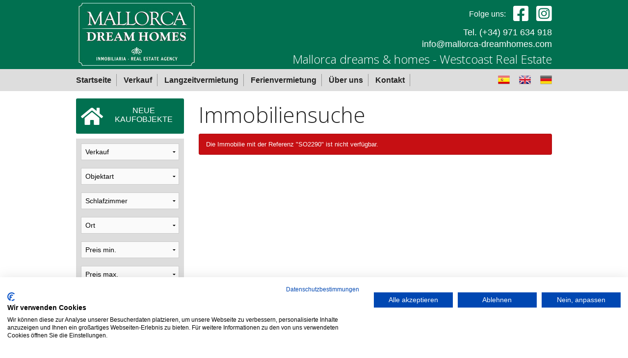

--- FILE ---
content_type: text/html; charset=utf-8
request_url: https://www.mallorca-dream-homes.com/REF-SO2290
body_size: 8531
content:
<!doctype html>
<html class="no-js" lang="de">
<head>
	<base href="https://www.mallorca-dream-homes.com/" />
	<meta charset="utf-8">
	<meta name="viewport" content="width=device-width, initial-scale=1.0">
	<title>Immobiliensuche - Mallorca Dream Homes</title>
	<meta name="Description" content="">
	<meta name="Keywords" content="">
		<link rel="stylesheet" href="/css/foundation.css">
		<link rel="stylesheet" href="/css/fontawesome/5.15.2/css/all.min.css">
	<link rel="stylesheet" href="/css/screen.css">
	<link rel="stylesheet" href="/css/wn_styles.css?v=2025-08-07_1310">
	    <script type="text/javascript" src="/js/modernizr.js"></script>
		<link rel="apple-touch-icon" sizes="57x57" href="/apple-touch-icon-57x57.png">
	<link rel="apple-touch-icon" sizes="60x60" href="/apple-touch-icon-60x60.png">
	<link rel="apple-touch-icon" sizes="72x72" href="/apple-touch-icon-72x72.png">
	<link rel="apple-touch-icon" sizes="76x76" href="/apple-touch-icon-76x76.png">
	<link rel="apple-touch-icon" sizes="114x114" href="/apple-touch-icon-114x114.png">
	<link rel="apple-touch-icon" sizes="120x120" href="/apple-touch-icon-120x120.png">
	<link rel="apple-touch-icon" sizes="144x144" href="/apple-touch-icon-144x144.png">
	<link rel="apple-touch-icon" sizes="152x152" href="/apple-touch-icon-152x152.png">
	<link rel="apple-touch-icon" sizes="180x180" href="/apple-touch-icon-180x180.png">
	<link rel="icon" type="image/png" href="/favicon-32x32.png" sizes="32x32">
	<link rel="icon" type="image/png" href="/android-chrome-192x192.png" sizes="192x192">
	<link rel="icon" type="image/png" href="/favicon-96x96.png" sizes="96x96">
	<link rel="icon" type="image/png" href="/favicon-16x16.png" sizes="16x16">
	<link rel="manifest" href="/manifest.json">
	<link rel="mask-icon" href="/safari-pinned-tab.svg" color="#5bbad5">
	<meta name="msapplication-TileColor" content="#da532c">
	<meta name="msapplication-TileImage" content="/mstile-144x144.png">
	<meta name="theme-color" content="#ffffff">

	    <script type="text/javascript" src="/js/app.js"></script>

						<script src="https://consent.cookiefirst.com/sites/mallorca-dream-homes.com-86673ac7-f1b4-4441-9007-10cd56e3b61d/consent.js"></script>
	
	
		<script async src="https://www.googletagmanager.com/gtag/js?id=G-XFNM4JN7E7"></script>
	<script>
		window.dataLayer = window.dataLayer || [];
		function gtag(){dataLayer.push(arguments);}
		gtag('js', new Date());

		gtag('config', 'G-XFNM4JN7E7');
	</script>

</head>
<body>






<nav class="top-bar show-for-small-only" data-topbar>
	<ul class="title-area">
		<li class="name">
			<a href="./" style="font-size: 32px; padding: 5px;"><i class="fa fa-home"></i></a>
		</li>
		<li class="toggle-topbar menu-icon"><a href="#">Menu</a></li>
	</ul>
	<section class="top-bar-section">
	<ul class="left">
		<li><a href="./kaufobjekte" title="Verkauf">Verkauf</a></li>
		<li><a href="./mietobjekte" title="Langzeitvermietung">Langzeitvermietung</a></li>
		<li><a href="./neue-kaufobjekte" title="Neue Kaufobjekte">Neue Kaufobjekte</a></li>
		<li><a href="./neue-mietobjekte" title="Neue Mietobjekte">Neue Mietobjekte</a></li>
        <li><a href="./ferienvermietung" title="Ferienvermietung">Ferienvermietung</a></li>
        <li><a href="./mallorca-immobilien-suche" title="Immobiliensuche">Immobiliensuche</a></li>
		<li><a href="./%C3%BCber-uns" title="Über uns">Über uns</a></li>
		<li><a href="./kontakt" title="Kontakt">Kontakt</a></li>
		<li><a href="http://www.mallorcadreamhomes.com" title="español"><img src="./layout/fl_es.png" alt="español" style="width: 24px; height: 24px;"></a></li>
		<li><a href="http://www.mallorca-dreamhomes.com" title="english"><img src="./layout/fl_en.png" alt="english" style="width: 24px; height: 24px;"></a></li>
		<li><a href="http://www.mallorca-dream-homes.com" title="deutsch"><img src="./layout/fl_de.png" alt="deutsch" style="width: 24px; height: 24px;"></a></li>
		<li>
			<div style="float: right; margin-right: 15px; margin-bottom: 15px;">
				<a href="https://www.facebook.com/MallorcaDreamHomes" target="_blank" style="display: inline-block; font-size: 30px;  margin: 0 0 0 15px; color: white;" title="Facebook"><i class="fab fa-facebook-square"></i></a>
				<a href="https://www.instagram.com/mallorcadreamhomes/" target="_blank" style="display: inline-block; font-size: 30px; margin: 0 15px 0 15px; color: white;" title="Instagram"><i class="fab fa-instagram-square" style=""></i></a>
			</div>
		</li>
	</ul>

  </section>
</nav>

<header>
	<div id="header">
				<div class="row show-for-small-only">
			<div class="small-12 columns">
				<a href="./" style="padding: 10px 0;" title="Mallorca Dream Homes"><img src="./layout/logo_140.jpg" alt="Mallorca Dream Homes"></a>		
			</div>
		</div>
				<div class="row show-for-medium-only">
			<div class="medium-6 columns pr-0" style="padding-right: 0;">
				<a href="./" style="padding: 10px 0;" title="Mallorca Dream Homes"><img src="./layout/logo_140.jpg" alt="Mallorca Dream Homes"></a>		
			</div>
			<div class="medium-6 columns">
				<div style="font-size: 36px; margin-bottom: 10px; text-align: right; white-space: nowrap; margin-top: 15px;">
					<span style="color: white;font-size: 16px; position: relative; top: -7px">Folge uns:</span> 
					<a href="https://www.facebook.com/MallorcaDreamHomes" target="_blank" style="margin: 0 0 0 5px; color: white;" title="Facebook"><i class="fab fa-facebook-square"></i></a>
					<a href="https://www.instagram.com/mallorcadreamhomes/" target="_blank" style="margin: 0 0 0 5px; color: white;" title="Instagram"><i class="fab fa-instagram-square"></i></a>
				</div>

				<div style="font-size: 20px; margin-bottom: 10px; text-align: right; white-space: nowrap; margin-top: 15px;">
					<a href="tel:+34971634918" style="color: #fff;" title="Telefon">Tel: (+34) 971 634 918</a>
				</div>
				<div style="margin-bottom: 1em; text-align: right;">
					<a href="mailto:info@mallorca-dreamhomes.com" style="color: #fff;" title="E-Mail">info@mallorca-dreamhomes.com</a>
				</div>
			</div>
		</div>

				<div class="row show-for-large-up">

						<div class="small-12 medium-4 large-4 columns">
				<a href="./" style="padding: 10px 0;" title="Mallorca Dream Homes"><img src="./layout/logo_140.jpg" width="247" height="140" alt="Mallorca Dream Homes"></a>
			</div>

			<div class="medium-8 large-8 columns">

				<div style="font-size: 36px; margin-bottom: 10px; text-align: right; white-space: nowrap; margin-top: 10px;">
					<span style="color: white;font-size: 16px; position: relative; top: -7px">Folge uns:</span> 
					<a href="https://www.facebook.com/MallorcaDreamHomes" target="_blank" style="margin: 0 0 0 5px; color: white;" title="Facebook"><i class="fab fa-facebook-square"></i></a>
					<a href="https://www.instagram.com/mallorcadreamhomes/" target="_blank" style="margin: 0 0 0 5px; color: white;" title="Instagram"><i class="fab fa-instagram-square"></i></a>
				</div>

				<div style="font-size: 18px; text-align: right; white-space: nowrap; margin-top: 10px; margin-bottom: 6px;">
					<a href="tel:+34971634918" style="color: #fff;" title="Telefon">Tel. (+34) 971 634 918</a>
				</div>

				<div style="font-size: 18px;  text-align: right; margin-bottom: 10px;">
					<a href="mailto:info@mallorca-dreamhomes.com" style="color: white;" title="E-Mail">info@mallorca-dreamhomes.com</a>
				</div>

				<div style="margin-bottom: 6px; text-align: right; color: white;">
					<h2 style="font-size: 24px; line-height: 24px; color: white;">Mallorca dreams & homes - Westcoast Real Estate</h2>
				</div>
				
			</div>
		</div>
	</div>
</header>


<nav class="show-for-medium-up">
	<div id="topnav">
		<div class="row">
			<div class="large-12 columns">
				<div style="float: right; margin: 10px 0;">
					<a href="https://www.mallorcadreamhomes.com" title="español"><img src="./layout/fl_es.png" alt="español" style="width: 24px; margin-right: 15px;"></a>
					<a href="https://www.mallorca-dreamhomes.com" title="english"><img src="./layout/fl_en.png" alt="english" style="width: 24px; margin-right: 15px;"></a>
					<a href="https://www.mallorca-dream-homes.com" title="deutsch"><img src="./layout/fl_de.png" alt="deutsch" style="width: 24px;"></a>
				</div>
				<ul id="topnav_menu">
					<li><a href="./" title="Startseite">Startseite</a></li>
					<li><a href="./kaufobjekte" title="Verkauf">Verkauf</a></li>
					<li><a href="./mietobjekte" title="Langzeitvermietung">Langzeitvermietung</a></li>
                    <li><a href="./ferienvermietung" title="Ferienvermietung">Ferienvermietung</a></li>
					<li><a href="./%C3%BCber-uns" title="Über uns">Über uns</a></li>
					<li><a href="./kontakt" title="Kontakt">Kontakt</a></li>
				</ul>
			</div>
		</div>
	</div>
</nav>

<div class="row" style="margin-top: 15px;">
	<div class="medium-3 columns show-for-medium-up">
		
				 
		<a href="./neue-kaufobjekte" class="button expand radius" style="margin-bottom: 10px; padding: 16px 10px;" title="NEUE<br />KAUFOBJEKTE">
			<i class="fa fa-home" style="float: left; font-size: 40px; margin-right: 10px;"></i> NEUE<br />KAUFOBJEKTE
		</a>
				
						<div class="sidebox">
			<form action="./suche" id="searchForm" method="get" style="margin-bottom: 0;">
				<div class="row">
					<div class="large-12 columns">
						<select id="sr" name="sr">
							<option value="1" >Verkauf</option>
							<option value="2" >Langzeitvermietung</option>
                            							<option value="3" >Ferienvermietung</option>
						</select>
					</div>
				</div>
				<div class="row">
					<div class="large-12 columns">
						<select name="type">
							<option value="">Objektart</option>
														<option value="1" >Haus</option>
														<option value="2" >Apartment</option>
														<option value="3" >Gewerbeobjekt</option>
														<option value="4" >Grundstück</option>
														<option value="5" >Garage</option>
													</select>
					</div>
				</div>
				<div class="row">
					<div class="large-12 columns">
						<select name="br">
							<option value="">Schlafzimmer</option>
														<option value="1" >1</option>
														<option value="2" >2</option>
														<option value="3" >3</option>
														<option value="4" >4</option>
														<option value="5" >5</option>
														<option value="6+" >6+</option>
						</select>
					</div>
				</div>
				<div class="row">
					<div class="large-12 columns">
						<select id="locationSelect" name="lo">
							<option value="">Ort</option>
													</select>
					</div>
				</div>
				<div class="row">
					<div class="large-12 columns">
						<select id="p1" name="p1">
							<option value="">Preis min.</option>
														<option value="0" style="text-align: right;">0 €</option>
														<option value="250000" style="text-align: right;">250.000 €</option>
														<option value="400000" style="text-align: right;">400.000 €</option>
														<option value="700000" style="text-align: right;">700.000 €</option>
														<option value="1000000" style="text-align: right;">1.000.000 €</option>
														<option value="2000000" style="text-align: right;">2.000.000 €</option>
														<option value="5000000" style="text-align: right;">5.000.000 €</option>
													</select>
					</div>
				</div>
				<div class="row">
					<div class="large-12 columns">
						<select id="p2" name="p2">
							<option value="">Preis max.</option>
														<option value="250000" style="text-align: right;">250.000 €</option>
														<option value="400000" style="text-align: right;">400.000 €</option>
														<option value="700000" style="text-align: right;">700.000 €</option>
														<option value="1000000" style="text-align: right;">1.000.000 €</option>
														<option value="2000000" style="text-align: right;">2.000.000 €</option>
														<option value="5000000" style="text-align: right;">5.000.000 €</option>
														<option value="10000000" style="text-align: right;">10.000.000 €</option>
													</select>
					</div>
				</div>
				<div class="row">
					<div class="large-12 columns">
						<button id="searchFormButton" type="submit" style="width: 100%; margin-bottom: 0;">Suchen</button>
					</div>
				</div>
			</form>
		</div>
		
		<div class="sidebox">
						<form action="./suche-ref" method="post" id="searchForm" class="mb-0">
				<input type="hidden" name="sent_search" value="1">
				<div class="row collapse">
					<div class="small-10 columns">
						<input name="sStr" type="text" id="autocompleteSearchRef" value="" placeholder="Referenz" style="margin-bottom: 0;">
					</div>
					<div class="small-2 columns">
						<button type="submit" class="button postfix" style="margin-bottom: 0;"><i class="fa fa-search"></i></button>
					</div>
				</div>
			</form>
		</div>				
		<div style="margin-bottom: 10px;" class="show-for-large-up">
					</div>
		
		<div>
			<img src="./layout/WP_20140418_015-1.jpg" alt="Sóller Real Estate Mallorca" style="width: 100%;">
		</div>
		
	</div>
	<div class="small-12 medium-9 columns">
		    <h1 class="mdh-headline">Immobiliensuche</h1>

            <div data-alert class="alert-box alert radius">
            Die Immobilie mit der Referenz "SO2290" ist nicht verfügbar.
        </div>
        <div class="row show-for-small-only">
        <div class="large-12 columns">
            		<div class="sidebox">
			<form action="./suche" id="searchForm" method="get" style="margin-bottom: 0;">
				<div class="row">
					<div class="large-12 columns">
						<select id="sr" name="sr">
							<option value="1" >Verkauf</option>
							<option value="2" >Langzeitvermietung</option>
                            							<option value="3" >Ferienvermietung</option>
						</select>
					</div>
				</div>
				<div class="row">
					<div class="large-12 columns">
						<select name="type">
							<option value="">Objektart</option>
														<option value="1" >Haus</option>
														<option value="2" >Apartment</option>
														<option value="3" >Gewerbeobjekt</option>
														<option value="4" >Grundstück</option>
														<option value="5" >Garage</option>
													</select>
					</div>
				</div>
				<div class="row">
					<div class="large-12 columns">
						<select name="br">
							<option value="">Schlafzimmer</option>
														<option value="1" >1</option>
														<option value="2" >2</option>
														<option value="3" >3</option>
														<option value="4" >4</option>
														<option value="5" >5</option>
														<option value="6+" >6+</option>
						</select>
					</div>
				</div>
				<div class="row">
					<div class="large-12 columns">
						<select id="locationSelect" name="lo">
							<option value="">Ort</option>
													</select>
					</div>
				</div>
				<div class="row">
					<div class="large-12 columns">
						<select id="p1" name="p1">
							<option value="">Preis min.</option>
														<option value="0" style="text-align: right;">0 €</option>
														<option value="250000" style="text-align: right;">250.000 €</option>
														<option value="400000" style="text-align: right;">400.000 €</option>
														<option value="700000" style="text-align: right;">700.000 €</option>
														<option value="1000000" style="text-align: right;">1.000.000 €</option>
														<option value="2000000" style="text-align: right;">2.000.000 €</option>
														<option value="5000000" style="text-align: right;">5.000.000 €</option>
													</select>
					</div>
				</div>
				<div class="row">
					<div class="large-12 columns">
						<select id="p2" name="p2">
							<option value="">Preis max.</option>
														<option value="250000" style="text-align: right;">250.000 €</option>
														<option value="400000" style="text-align: right;">400.000 €</option>
														<option value="700000" style="text-align: right;">700.000 €</option>
														<option value="1000000" style="text-align: right;">1.000.000 €</option>
														<option value="2000000" style="text-align: right;">2.000.000 €</option>
														<option value="5000000" style="text-align: right;">5.000.000 €</option>
														<option value="10000000" style="text-align: right;">10.000.000 €</option>
													</select>
					</div>
				</div>
				<div class="row">
					<div class="large-12 columns">
						<button id="searchFormButton" type="submit" style="width: 100%; margin-bottom: 0;">Suchen</button>
					</div>
				</div>
			</form>
		</div>
		
		<div class="sidebox">
						<form action="./suche-ref" method="post" id="searchForm" class="mb-0">
				<input type="hidden" name="sent_search" value="1">
				<div class="row collapse">
					<div class="small-10 columns">
						<input name="sStr" type="text" id="autocompleteSearchRef" value="" placeholder="Referenz" style="margin-bottom: 0;">
					</div>
					<div class="small-2 columns">
						<button type="submit" class="button postfix" style="margin-bottom: 0;"><i class="fa fa-search"></i></button>
					</div>
				</div>
			</form>
		</div>        </div>
    </div>
	</div>
</div>


<footer>
	<div id="footer">
		<div class="row">
			<div class="small-12 medium-4 columns">
				<div style="padding: 15px 0;">	
					<div style="color: #fff; font-size: 13px; line-height: 1.8em;">
						<h4 style="color: #fff; border-bottom: 1px solid #fff;">Kontakt</h4>
						&copy; 2010 Mallorca Dream Homes<br />Sierra del Norte, S.L.<br />
						Carretera del Desviament 62<br />
						E-07100 Sóller - Mallorca, Spain<br />
						<a href="tel:+34971634918" style="color: #fff;" title="Telefon">Tel. ( + 34 ) 971 634 918</a><br /> 
						<a href="tel:+34619707479" style="color: #fff;" title="Mobiltelefon">Mobile  ( +34 ) 619 707 479</a><br />
						<a href="mailto:info@mallorca-dreamhomes.com" style="color: #fff;" title="E-Mail">info@mallorca-dreamhomes.com</a>
					</div>
					<div style="color: #fff; font-size: 10px; line-height: 1.8em; margin-top: 10px;">
						CIF: B57263956<br />
						TOMO: 2048, LIBRO: 0, FOLIO: 119,<br>HOJA: PM-46617, INSCRIP.: 1
					</div>
					<div style="color: #fff; font-size: 13px; line-height: 1.8em;">
						<a href="mdh-datenschutzerklaurung" style="color: #fff;">Datenschutzerklärung</a>
						<a href="mdh-rechtliche-hinweise" style="color: #fff; margin-left: 15px;">Rechtliche hinweise</a>
											</div>

										<div style="display: none; color: #fff; font-size: 13px; line-height: 1.8em;">
						<h4 style="color: #fff; border-bottom: 1px solid #fff;">Landing</h4>
						<ul style="margin: 0;">
							
																	<li style="list-style-type: none;">
										<a href="./verkauf_stadthaus_soller" title="" style="color: #fff; font-size: 13px;">Verkauf stadthaus Sóller</a>
									</li>
								
							
																	<li style="list-style-type: none;">
										<a href="./" title="" style="color: #fff; font-size: 13px;"></a>
									</li>
								
													</ul>
					</div>

				</div>
			</div>
			<div class="small-12 medium-4 columns">
				<div style="padding: 15px 0;">
					<h4 style="color: #fff; border-bottom: 1px solid #fff;">Neue Objekte</h4>
					<div style="margin-top: 15px;">
										
					<a href="./REF-PS3903" class="th" style="display: block; float: left; margin: 0 5px 5px 0; height: 60px; overflow: hidden;" title="Lokal  in Strandnähe in Port de Sóller zu verkaufen">
						<img src="https://www.mallorca-dream-homes.com/image/80_1384_12439713360.59168900.jpg" data-tooltip class="has-tip" title="PS3903 - Lokal  in Strandnähe in Port de Sóller zu verkaufen" alt="PS3903 - Lokal  in Strandnähe in Port de Sóller zu verkaufen" style="cursor: pointer;">
					</a>
										
					<a href="./REF-PS1789" class="th" style="display: block; float: left; margin: 0 5px 5px 0; height: 60px; overflow: hidden;" title="Hochwertige Luxusvilla mit Garage und Pool in Port de Sóller">
						<img src="https://www.mallorca-dream-homes.com/image/80_1431_13609437670.41815300.jpg" data-tooltip class="has-tip" title="PS1789 - Hochwertige Luxusvilla mit Garage und Pool in Port de Sóller" alt="PS1789 - Hochwertige Luxusvilla mit Garage und Pool in Port de Sóller" style="cursor: pointer;">
					</a>
										
					<a href="./REF-SO1559" class="th" style="display: block; float: left; margin: 0 5px 5px 0; height: 60px; overflow: hidden;" title="Schöne und exklusive Casita in Bens d’Avall mit Ferienvermietungslizenz">
						<img src="https://www.mallorca-dream-homes.com/image/80_1428_17606981790.25038300.jpg" data-tooltip class="has-tip" title="SO1559 - Schöne und exklusive Casita in Bens d’Avall mit Ferienvermietungslizenz" alt="SO1559 - Schöne und exklusive Casita in Bens d’Avall mit Ferienvermietungslizenz" style="cursor: pointer;">
					</a>
										
					<a href="./REF-SO1924" class="th" style="display: block; float: left; margin: 0 5px 5px 0; height: 60px; overflow: hidden;" title="Renoviertes Stadthaus mit Patio im Zentrum von Sóller ">
						<img src="https://www.mallorca-dream-homes.com/image/80_2897_17243226640.47061100.jpg" data-tooltip class="has-tip" title="SO1924 - Renoviertes Stadthaus mit Patio im Zentrum von Sóller " alt="SO1924 - Renoviertes Stadthaus mit Patio im Zentrum von Sóller " style="cursor: pointer;">
					</a>
										
					<a href="./REF-PS2000A" class="th" style="display: block; float: left; margin: 0 5px 5px 0; height: 60px; overflow: hidden;" title="Schöne Wohnung mit Terrasse und Lift am Strand von Port de Sóller">
						<img src="https://www.mallorca-dream-homes.com/image/80_2583_16467363790.72916700.jpg" data-tooltip class="has-tip" title="PS2000A - Schöne Wohnung mit Terrasse und Lift am Strand von Port de Sóller" alt="PS2000A - Schöne Wohnung mit Terrasse und Lift am Strand von Port de Sóller" style="cursor: pointer;">
					</a>
										
					<a href="./REF-SO1109" class="th" style="display: block; float: left; margin: 0 5px 5px 0; height: 60px; overflow: hidden;" title="Historisches Haus mit Ladengeschäft in Sóller">
						<img src="https://www.mallorca-dream-homes.com/image/80_2522_13631755310.7822600.jpg" data-tooltip class="has-tip" title="SO1109 - Historisches Haus mit Ladengeschäft in Sóller" alt="SO1109 - Historisches Haus mit Ladengeschäft in Sóller" style="cursor: pointer;">
					</a>
										
					<a href="./REF-SO1004" class="th" style="display: block; float: left; margin: 0 5px 5px 0; height: 60px; overflow: hidden;" title="Atemberaubender mallorquinischer Stadtpalast aus dem sechzehnten Jahrhundert mit Garten und Pool im historischen Zentrum von Sóller">
						<img src="https://www.mallorca-dream-homes.com/image/80_2073_16267043080.65667200.jpg" data-tooltip class="has-tip" title="SO1004 - Atemberaubender mallorquinischer Stadtpalast aus dem sechzehnten Jahrhundert mit Garten und Pool im historischen Zentrum von Sóller" alt="SO1004 - Atemberaubender mallorquinischer Stadtpalast aus dem sechzehnten Jahrhundert mit Garten und Pool im historischen Zentrum von Sóller" style="cursor: pointer;">
					</a>
										
					<a href="./REF-BI1510" class="th" style="display: block; float: left; margin: 0 5px 5px 0; height: 60px; overflow: hidden;" title="Grosses Landhaus mit Pool und Vermietlizenz in Biniaraix ">
						<img src="https://www.mallorca-dream-homes.com/image/80_2069_17434304770.39800000.jpg" data-tooltip class="has-tip" title="BI1510 - Grosses Landhaus mit Pool und Vermietlizenz in Biniaraix " alt="BI1510 - Grosses Landhaus mit Pool und Vermietlizenz in Biniaraix " style="cursor: pointer;">
					</a>
										
					<a href="./REF-SO1222" class="th" style="display: block; float: left; margin: 0 5px 5px 0; height: 60px; overflow: hidden;" title="Olivenhain mit fantastischem Fernblick in Sóller">
						<img src="https://www.mallorca-dream-homes.com/image/80_1731_12439713380.41850000.jpg" data-tooltip class="has-tip" title="SO1222 - Olivenhain mit fantastischem Fernblick in Sóller" alt="SO1222 - Olivenhain mit fantastischem Fernblick in Sóller" style="cursor: pointer;">
					</a>
										
					<a href="./REF-SO1746" class="th" style="display: block; float: left; margin: 0 5px 5px 0; height: 60px; overflow: hidden;" title="Finca zum renovieren in sehr schöner und ruhiger Lage in den Bergen oberhalb von Sóller">
						<img src="https://www.mallorca-dream-homes.com/image/80_3151_17244085970.50810600.jpg" data-tooltip class="has-tip" title="SO1746 - Finca zum renovieren in sehr schöner und ruhiger Lage in den Bergen oberhalb von Sóller" alt="SO1746 - Finca zum renovieren in sehr schöner und ruhiger Lage in den Bergen oberhalb von Sóller" style="cursor: pointer;">
					</a>
										
					<a href="./REF-PS1420" class="th" style="display: block; float: left; margin: 0 5px 5px 0; height: 60px; overflow: hidden;" title="Landhaus mit Garage und grossem Grundstück in Strandnähe in Port de Sóller">
						<img src="https://www.mallorca-dream-homes.com/image/80_3290_15901414250.5161400.jpg" data-tooltip class="has-tip" title="PS1420 - Landhaus mit Garage und grossem Grundstück in Strandnähe in Port de Sóller" alt="PS1420 - Landhaus mit Garage und grossem Grundstück in Strandnähe in Port de Sóller" style="cursor: pointer;">
					</a>
										
					<a href="./REF-FO1812" class="th" style="display: block; float: left; margin: 0 5px 5px 0; height: 60px; overflow: hidden;" title="Imposantes historisches Anwesen direkt im Herzen von Fornalutx">
						<img src="https://www.mallorca-dream-homes.com/image/80_3353_16119362520.54046200.jpg" data-tooltip class="has-tip" title="FO1812 - Imposantes historisches Anwesen direkt im Herzen von Fornalutx" alt="FO1812 - Imposantes historisches Anwesen direkt im Herzen von Fornalutx" style="cursor: pointer;">
					</a>
										</div>
				</div>
			</div>
			<div class="small-12 medium-4 columns">
				<div style="padding: 15px 0;">
					<h4 style="color: #fff; border-bottom: 1px solid #fff;">Links</h4>
					<ul style="margin: 0;">
											<li style="list-style-type: none;">
							<a href="./ort/biniaraix" style="color: #fff; font-size: 13px;" title="Immobilien in Biniaraix">
								Immobilien in Biniaraix
							</a>
						</li>
											<li style="list-style-type: none;">
							<a href="./ort/bunyola" style="color: #fff; font-size: 13px;" title="Immobilien in Bunyola">
								Immobilien in Bunyola
							</a>
						</li>
											<li style="list-style-type: none;">
							<a href="./ort/dei%c3%a0" style="color: #fff; font-size: 13px;" title="Immobilien in Deià">
								Immobilien in Deià
							</a>
						</li>
											<li style="list-style-type: none;">
							<a href="./ort/estellencs" style="color: #fff; font-size: 13px;" title="Immobilien in Estellencs">
								Immobilien in Estellencs
							</a>
						</li>
											<li style="list-style-type: none;">
							<a href="./ort/fornalutx" style="color: #fff; font-size: 13px;" title="Immobilien in Fornalutx">
								Immobilien in Fornalutx
							</a>
						</li>
											<li style="list-style-type: none;">
							<a href="./ort/palma" style="color: #fff; font-size: 13px;" title="Immobilien in Palma">
								Immobilien in Palma
							</a>
						</li>
											<li style="list-style-type: none;">
							<a href="./ort/port-de-s%c3%b3ller" style="color: #fff; font-size: 13px;" title="Immobilien in Port de Sóller">
								Immobilien in Port de Sóller
							</a>
						</li>
											<li style="list-style-type: none;">
							<a href="./ort/s%c3%b3ller" style="color: #fff; font-size: 13px;" title="Immobilien in Sóller">
								Immobilien in Sóller
							</a>
						</li>
										</ul>
				</div>
			</div>
		</div>
	</div>
</footer>

<a href="" class="scroll_top" style="position: fixed; right: 20px; bottom: 20px; display: none;">
	<span class="label success radius" style="font-size: 24px; margin: 0;"><i class="fa fa-chevron-up"></i></span>
</a>

<div class="reveal-modal medium" id="modalForm" data-reveal>
    <div class="modal-content"></div>
    <a class="close-reveal-modal" aria-label="Close">&#215;</a>
</div>

<script src="https://ajax.googleapis.com/ajax/libs/jquery/2.0.3/jquery.min.js"></script>
<script src="/js/foundation.min.js"></script>
<script src="/js/foundation/foundation.reveal.js"></script>
<script type="text/javascript" src="/js/vendor/jquery.autocomplete.js"></script>
<script type="text/javascript" src="/js/vendor/jquery.cookie.js"></script>
<script type="text/javascript" src="/js/main.js"></script>
<script type="text/javascript" src="/js/wn_toolkit_fdn.js"></script>
<script type="text/javascript" src="/js/wn_modal_fdn.js"></script>
<script type="text/javascript">
$(document).foundation();
</script>
<script type="text/javascript">
function formatNumber(num, fixed) { 
    var decimalPart;

    var array = num.toFixed().split('');
    var index = -3; 
    while ( array.length + index > 0 ) { 
        array.splice(index, 0, '.');              
        index -= 4;
    }

    if(fixed > 0){
        decimalPart = num.toFixed(fixed).split(".")[1];
        return array.join('') + "," + decimalPart; 
    }
    return array.join(''); 
};

function changeOptions()
{
	var valOptions = new Array();
	valOptions[1] = new Array();
	valOptions[1][1] = new Array(0,250000,400000,700000,1000000,2000000,5000000);
	valOptions[1][2] = new Array(250000,400000,700000,1000000,2000000,5000000,10000000);
	valOptions[2] = new Array();
	valOptions[2][1] = new Array(300,500,750,1000,2000,5000);
	valOptions[2][2] = new Array(500,750,1000,2000,5000,10000);
	valOptions[3] = new Array();
	valOptions[3][1] = new Array(500,750,1000,2000,5000,10000);
	valOptions[3][2] = new Array(500,750,1000,2000,5000,10000,20000);
	var sr = $('#sr').val();
	$('#p1 option:not(:first), #p2 option:not(:first)').remove();
	for (var i = 0; i < valOptions[sr][1].length; i++)
	{
		$('#p1').append(new Option(formatNumber(valOptions[sr][1][i], 0) + " €", valOptions[sr][1][i]));
				if (valOptions[sr][1][i] == 1)
		{
			console.log(valOptions[sr][1][i]);
			$("#p1 [value='1']").attr("selected","selected");
		}
	}
	for (var i = 0; i < valOptions[sr][2].length; i++)
	{
		$('#p2').append(new Option(formatNumber(valOptions[sr][2][i], 0) + " €", valOptions[sr][2][i]));
				if (valOptions[sr][2][i] == 1)
		{
			console.log(valOptions[sr][2][i]);
			$("#p2 [value='1']").attr("selected","selected");
		}
	}
}

function formUpdate()
{
    console.log("./app/block_search_ajax.php?" + $('#searchForm').serialize());
    var request = $.ajax({
        url: "./app/block_search_ajax.php?" + $('#searchForm').serialize(),
        type: "GET",
        dataType: "json"
    });
    
    request.done(function(data) {
		var options = '';
		options += '<option value="">Ort</option>';
		var a = 0;
        $.each(data.items, function(i,item)
		{
			if ( item.optionValue ) {
				//console.log(item);
				options += '<option value="' + item.optionValue + '" ' + item.selected + '>' + item.optionDisplay + '</option>';
				if ( item.selected != "" ) { a = 1; }
			}
			if (typeof item.total != "undefined") {
                //console.log(item.total);
				$('#searchFormButton').text('Suchen (' + item.total + ')');			
			}
        });
  		$("#locationSelect").html(options);
	  	if ( a == 0 )
  		{
	  		$("option:first", "#locationSelect").attr("selected","selected");
  		}
    });
    request.fail(function(jqXHR, textStatus) {
        console.log( "Request failed: " + textStatus );
	});
}

$(document).ready(function()
{
	changeOptions();
	formUpdate();
	$('#searchForm select').change(function() {
		formUpdate();
	});
	
	
	$("#sr").change(function() {
		changeOptions();
	});
	
	var originalFontSize = 16;
	var sectionWidth = $('#new_property_link').width();

	$('#new_property_link span').each(function() {
		//var originalFontSize = $(this).css('font-size');
        var spanWidth = $(this).width();
		var newFontSize = (sectionWidth/spanWidth) * originalFontSize;
		$(this).css({"font-size" : newFontSize, "line-height" : newFontSize/1.2 + "px"});
	});
	
	 $(window).scroll(function(){
	 	if ($(this).scrollTop() > 100) {
	 		$('.scroll_top').fadeIn();
		} else {
			$('.scroll_top').fadeOut();
		}
	});
	$('.scroll_top').click(function(){
		$("html, body").animate({ scrollTop: 0 }, 500);
		return false;
	});
	
	var refs = [
	   { value: 'BI1510', data: 'BI1510' }, { value: 'BU1479', data: 'BU1479' }, { value: 'BU1741', data: 'BU1741' }, { value: 'CJ1788', data: 'CJ1788' }, { value: 'DE1009', data: 'DE1009' }, { value: 'DE1016', data: 'DE1016' }, { value: 'DE1821', data: 'DE1821' }, { value: 'DE1975', data: 'DE1975' }, { value: 'ES1474', data: 'ES1474' }, { value: 'FO1424', data: 'FO1424' }, { value: 'FO1472', data: 'FO1472' }, { value: 'FO1574', data: 'FO1574' }, { value: 'FO1788', data: 'FO1788' }, { value: 'FO1812', data: 'FO1812' }, { value: 'FO2245A', data: 'FO2245A' }, { value: 'FO2245M', data: 'FO2245M' }, { value: 'FO3444', data: 'FO3444' }, { value: 'PS1100', data: 'PS1100' }, { value: 'PS1176A', data: 'PS1176A' }, { value: 'PS1198', data: 'PS1198' }, { value: 'PS1302', data: 'PS1302' }, { value: 'PS1310', data: 'PS1310' }, { value: 'PS1313', data: 'PS1313' }, { value: 'PS1420', data: 'PS1420' }, { value: 'PS1541S', data: 'PS1541S' }, { value: 'PS1641', data: 'PS1641' }, { value: 'PS1703', data: 'PS1703' }, { value: 'PS1704', data: 'PS1704' }, { value: 'PS1770', data: 'PS1770' }, { value: 'PS1789', data: 'PS1789' }, { value: 'PS1880', data: 'PS1880' }, { value: 'PS1910', data: 'PS1910' }, { value: 'PS2000A', data: 'PS2000A' }, { value: 'PS2042', data: 'PS2042' }, { value: 'PS2052', data: 'PS2052' }, { value: 'PS2060', data: 'PS2060' }, { value: 'PS2114A', data: 'PS2114A' }, { value: 'PS2152', data: 'PS2152' }, { value: 'PS2157', data: 'PS2157' }, { value: 'PS2184', data: 'PS2184' }, { value: 'PS2212', data: 'PS2212' }, { value: 'PS2216', data: 'PS2216' }, { value: 'PS2223', data: 'PS2223' }, { value: 'PS2258', data: 'PS2258' }, { value: 'PS2293', data: 'PS2293' }, { value: 'PS2298', data: 'PS2298' }, { value: 'PS2310', data: 'PS2310' }, { value: 'PS2333A', data: 'PS2333A' }, { value: 'PS2333S', data: 'PS2333S' }, { value: 'PS2387A', data: 'PS2387A' }, { value: 'PS2404', data: 'PS2404' }, { value: 'PS2405', data: 'PS2405' }, { value: 'PS2412A', data: 'PS2412A' }, { value: 'PS2431', data: 'PS2431' }, { value: 'PS2432', data: 'PS2432' }, { value: 'PS2459', data: 'PS2459' }, { value: 'PS2533', data: 'PS2533' }, { value: 'PS2634', data: 'PS2634' }, { value: 'PS2647', data: 'PS2647' }, { value: 'PS2672', data: 'PS2672' }, { value: 'PS2719', data: 'PS2719' }, { value: 'PS2766', data: 'PS2766' }, { value: 'PS2783', data: 'PS2783' }, { value: 'PS2784', data: 'PS2784' }, { value: 'PS2796', data: 'PS2796' }, { value: 'PS2850A', data: 'PS2850A' }, { value: 'PS2885A', data: 'PS2885A' }, { value: 'PS2886', data: 'PS2886' }, { value: 'PS2891', data: 'PS2891' }, { value: 'PS2899A', data: 'PS2899A' }, { value: 'PS2919', data: 'PS2919' }, { value: 'PS2923', data: 'PS2923' }, { value: 'PS2946', data: 'PS2946' }, { value: 'PS2949', data: 'PS2949' }, { value: 'PS2971', data: 'PS2971' }, { value: 'PS2985', data: 'PS2985' }, { value: 'PS3674', data: 'PS3674' }, { value: 'PS3903', data: 'PS3903' }, { value: 'PS3904', data: 'PS3904' }, { value: 'PS4736', data: 'PS4736' }, { value: 'PS5025', data: 'PS5025' }, { value: 'SM1447', data: 'SM1447' }, { value: 'SO1004', data: 'SO1004' }, { value: 'SO1010', data: 'SO1010' }, { value: 'SO1027', data: 'SO1027' }, { value: 'SO1055', data: 'SO1055' }, { value: 'SO1102S', data: 'SO1102S' }, { value: 'SO1103', data: 'SO1103' }, { value: 'SO1109', data: 'SO1109' }, { value: 'SO1169', data: 'SO1169' }, { value: 'SO1191A', data: 'SO1191A' }, { value: 'SO1222', data: 'SO1222' }, { value: 'SO1225', data: 'SO1225' }, { value: 'SO1295', data: 'SO1295' }, { value: 'SO1325', data: 'SO1325' }, { value: 'SO1342', data: 'SO1342' }, { value: 'SO1353H', data: 'SO1353H' }, { value: 'SO1392', data: 'SO1392' }, { value: 'SO1415', data: 'SO1415' }, { value: 'SO1417', data: 'SO1417' }, { value: 'SO1424', data: 'SO1424' }, { value: 'SO1479', data: 'SO1479' }, { value: 'SO1517', data: 'SO1517' }, { value: 'SO1534', data: 'SO1534' }, { value: 'SO1559', data: 'SO1559' }, { value: 'SO1572', data: 'SO1572' }, { value: 'SO1582', data: 'SO1582' }, { value: 'SO1638', data: 'SO1638' }, { value: 'SO1653', data: 'SO1653' }, { value: 'SO1658', data: 'SO1658' }, { value: 'SO1718', data: 'SO1718' }, { value: 'SO1746', data: 'SO1746' }, { value: 'SO1766', data: 'SO1766' }, { value: 'SO1787', data: 'SO1787' }, { value: 'SO1797', data: 'SO1797' }, { value: 'SO1840', data: 'SO1840' }, { value: 'SO1842', data: 'SO1842' }, { value: 'SO1848', data: 'SO1848' }, { value: 'SO1852', data: 'SO1852' }, { value: 'SO1883', data: 'SO1883' }, { value: 'SO1924', data: 'SO1924' }, { value: 'SO1965', data: 'SO1965' }, { value: 'SO1981N', data: 'SO1981N' }, { value: 'SO2033', data: 'SO2033' }, { value: 'SO2234', data: 'SO2234' }, { value: 'SO2397', data: 'SO2397' }, { value: 'SO2454', data: 'SO2454' }, { value: 'SO2500', data: 'SO2500' }, { value: 'SO2649', data: 'SO2649' }, { value: 'SO2943', data: 'SO2943' }, { value: 'SO2946', data: 'SO2946' }, { value: 'SO3916', data: 'SO3916' }, { value: 'SO4852', data: 'SO4852' }, { value: 'SOLU101', data: 'SOLU101' }
	];
	
	$('#autocomplete').autocomplete({
	    lookup: refs,
	    minChars: 2,
	    onSelect: function (suggestion) {
	        //alert('You selected: ' + suggestion.value + ', ' + suggestion.data);
	        location.href = 'https://www.mallorca-dream-homes.com/REF-' + suggestion.data;
	    }
	});

	$('#autocompleteSearchRef').autocomplete({
	    lookup: refs,
	    minChars: 2
	});
	
	$('#refSearch').submit(function() {
			location.href = 'https://www.mallorca-dream-homes.com/REF-' + $('#autocomplete').val().toUpperCase();
			return false;
	});
	
});
</script>
<script type="text/javascript">
(function($) {
	$.fn.equalHeights = function() {
		var maxHeight = 0;
		$(this).each( function() {
			var height = $(this).height();
			if ( height > maxHeight ) { maxHeight = height; }
		});
		$(this).height(maxHeight);
	};
})(jQuery);
</script>


</body>
</html>

--- FILE ---
content_type: text/css
request_url: https://www.mallorca-dream-homes.com/css/screen.css
body_size: 356
content:
h1.title {
	text-align: right;
}

#header {
	background: #017050;
}
#topnav {
	background: #ddd;
	margin-bottom: 15px;
}
#topnav_menu {
	margin: 0;
}
#topnav_menu li {
	list-style: none;
	display: inline;
}
#topnav_menu a {
	color: #222;
	font-weight: bold;
	display: inline-block;
	border-right: 1px solid #969696;
	padding: 0 10px 0 10px;
	margin: 10px 0 10px 0;
}
#topnav_menu li:first-child a {
	padding-left: 0;
}
#topnav_menu a:hover {
	color: #969696;
}
.sidebox {
	background: #ddd;
	padding: 10px;
	margin-bottom: 10px;
}
#footer {
	background: #017050;
}
button, .button {
	background-color: #017050;
	padding: 8px;
}
button:hover, .button:hover {
	background-color: #00533b;
}
.label.success {
	background-color: #017050;
}
a {
	color: #017050;
}
a:hover {
	color: #00533b;
}
.autocomplete-suggestions { border: 1px solid #999; background: #FFF; overflow: auto; }
.autocomplete-suggestion { padding: 2px 5px; white-space: nowrap; overflow: hidden; }
.autocomplete-selected { background: #F0F0F0; }
.autocomplete-suggestions strong { font-weight: normal; color: #3399FF; }


--- FILE ---
content_type: text/css
request_url: https://www.mallorca-dream-homes.com/css/wn_styles.css?v=2025-08-07_1310
body_size: 2003
content:

/** PADDING **/
.p-0 { padding: 0px; }
.p-5 { padding: 5px; }
.p-10 { padding: 10px; }
.p-15 { padding: 15px; }
.p-20 { padding: 20px; }
.p-25 { padding: 25px; }
.p-30 { padding: 30px; }

.pt-0 { padding-top: 0px; }
.pt-5 { padding-top: 5px; }
.pt-10 { padding-top: 10px; }
.pt-15 { padding-top: 15px; }
.pt-20 { padding-top: 20px; }
.pt-25 { padding-top: 25px; }
.pt-30 { padding-top: 30px; }

.pr-0 { padding-right: 0px; }
.pr-5 { padding-right: 5px; }
.pr-10 { padding-right: 10px; }
.pr-15 { padding-right: 15px; }
.pr-20 { padding-right: 20px; }
.pr-25 { padding-right: 25px; }
.pr-30 { padding-right: 30px; }

.pb-0 { padding-bottom: 0px; }
.pb-5 { padding-bottom: 5px; }
.pb-10 { padding-bottom: 10px; }
.pb-15 { padding-bottom: 15px; }
.pb-20 { padding-bottom: 20px; }
.pb-25 { padding-bottom: 25px; }
.pb-30 { padding-bottom: 30px; }

.pl-0 { padding-left: 0px; }
.pl-5 { padding-left: 5px; }
.pl-10 { padding-left: 10px; }
.pl-15 { padding-left: 15px; }
.pl-20 { padding-left: 20px; }
.pl-25 { padding-left: 25px; }
.pl-30 { padding-left: 30px; }

/** MARGIN **/
.m-0 { margin: 0px !important; }
.m-5 { margin: 5px !important; }
.m-10 { margin: 10px !important; }
.m-15 { margin: 15px !important; }
.m-20 { margin: 20px !important; }
.m-25 { margin: 25px !important; }
.m-30 { margin: 30px !important; }

.mt-0 { margin-top: 0px !important; }
.mt-5 { margin-top: 5px !important; }
.mt-10 { margin-top: 10px !important; }
.mt-15 { margin-top: 15px !important; }
.mt-20 { margin-top: 20px !important; }
.mt-25 { margin-top: 25px !important; }
.mt-30 { margin-top: 30px !important; }

.mr-0 { margin-right: 0px !important; }
.mr-5 { margin-right: 5px !important; }
.mr-10 { margin-right: 10px !important; }
.mr-15 { margin-right: 15px !important; }
.mr-20 { margin-right: 20px !important; }
.mr-25 { margin-right: 25px !important; }
.mr-30 { margin-right: 30px !important; }

.mb-0 { margin-bottom: 0 !important; }
.mb-5 { margin-bottom: 5px !important; }
.mb-10 { margin-bottom: 10px !important; }
.mb-15 { margin-bottom: 15px !important; }
.mb-20 { margin-bottom: 20px !important; }
.mb-25 { margin-bottom: 25px !important; }
.mb-30 { margin-bottom: 30px !important; }

.ml-0 { margin-left: 0px !important; }
.ml-5 { margin-left: 5px !important; }
.ml-10 { margin-left: 10px !important; }
.ml-15 { margin-left: 15px !important; }
.ml-20 { margin-left: 20px !important; }
.ml-25 { margin-left: 25px !important; }
.ml-30 { margin-left: 30px !important; }

.separation-line-gray { height:1px; background-color:#d9d9d9;  }

.float-left { float: left;  }
.float-right { float: right;  }

.w-0 { width: 0%; }
.w-25 { width: 25%; }
.w-50 { width: 50%; }
.w-75 { width: 75%; }
.w-100 { width: 100%; }
.w-150 { width: 150px; }
.w-200 { width: 200px; }
.w-250 { width: 250px; }
.w-300 { width: 300px; }

/** BORDER **/
.border-0 { border: 0 !important; }

/** NEWSLETTER **/
/** NEWSLETTER - Box  **/
.panel-newsletter { 
	padding-top: 15px; padding-bottom: 10px;
	color: white; background-color: #017050; 
}
.panel-newsletter .row-top {  }
.panel-newsletter .columns-top { margin-bottom: 10px; }
.panel-newsletter i { float: left; font-size: 38px; margin-right: 10px; }
.panel-newsletter h3 { padding: 0; margin: 0; color: white; font-size: 26px; line-height: 38px; }
.panel-newsletter button { border: 4px solid white; margin: 0; padding: 4px 10px; -webkit-border-radius: 6px; border-radius: 6px; font-size: 16px; color: white;}

.panel-newsletter .separation-col { padding-left: 5px; padding-right: 5px; }
.panel-newsletter .separation-col .separation-line { width: 100%; height: 2px; background-color: white; margin-bottom: 10px; }
.panel-newsletter h6 { color: white; font-size: 16px ;line-height: 1.2em; }

.panel-lightgreen {
	background-color: #80B8A8;
	border-color: #017050;
}
.panel-lightgreen .separation-line-gray { background-color: #017050; }
.panel-lightgreen select, .panel-lightgreen select:focus, 
.panel-lightgreen input, .panel-lightgreen input:focus  { border-color: #017050; }
.panel-lightgreen input[type=checkbox] {
	/**
	-webkit-box-shadow: 0px 0px 0px 1px rgba(1,112,80);
	-moz-box-shadow: 0px 0px 0px 1px rgba(1,112,80);
	box-shadow: 0px 0px 0px 1px rgba(1,112,80);
	**/
}
/** Form - error **/
.input-error[type="text"] { border-color: #c60f13 !important; margin-bottom: 0 !important; }
       
/** ************************************************ ** 
 *  Ajax / tools 
 ** ************************************************ **/
.over-loader { 
    position: absolute; z-index: 99; 
}
.over-loader-bg { 
    position: absolute; z-index: 1; width: 100%; height: 100%; background: #FFFFFF;
    -ms-filter:"progid:DXImageTransform.Microsoft.Alpha(Opacity=70)";
  filter: alpha(opacity=70);
  -moz-opacity:0.7;
  -khtml-opacity: 0.7;
  opacity: 0.70;
}
.over-loader-ico { 
    position: absolute; z-index: 2; width: 100%; height: 100%;
    background: url('../images/ajax/ico_loading.gif') center 200px no-repeat;
}

/**  PROPERTY DETAILS **/
/** Video section **/
.wn-yt-section { }
.wn-yt-section .wn-yt-section-content {  }

.wn-yt-video-wrapper {
    position: relative;
    padding-bottom: 56.25%; /* 16:9 */
    height: 0;
}
.wn-yt-video-wrapper-message {
    padding: 74px 0;
    /** Border */
    border: 5px dashed #ddd;
}
/**
.wn-yt-video-wrapper iframe, 
.wn-yt-video-wrapper .msg-content {
    position: absolute;
    top: 0;
    left: 0;
    width: 100%;
    height: 100%;
}
**/
.wn-yt-video-wrapper iframe {
    position: absolute;
    top: 0;
    left: 0;
    width: 100%;
    height: 100%;
}

.wn-yt-video-wrapper .msg-content {
    position: absolute;
    top: 0;
    left: 0;
    width: 100%;
    height: 100%;
    text-align: center;
}
.wn-yt-video-wrapper .msg-content .msg-content-wrap { 
    display: block;
    /** padding: 25% 5%; **/
    padding: 15px 20px;
}
.wn-yt-video-wrapper .msg-content .msg-content-wrap:hover { cursor: pointer; }


/** Property image badge (details/list) */
.wn-prop-image { position: relative; }
.wn-prop-image-details { margin-bottom: 1em; max-height: 540px; overflow: hidden; }
.wn-prop-image .prop-badge { position: absolute; top: 0; left: 0; width: 35%; height: 52%; }
.wn-prop-list .wn-prop-image .prop-badge { width: 63%; height: 83%; }
/** image 
.wn-prop-image .prop-badge img { width: 100%; opacity: 60%; }
*/
/** background image */
.wn-prop-image .prop-badge {
    background-size: contain;
    background-repeat: no-repeat;
    opacity: 60%;
}
/** reserved */
.wn-prop-image .prop-badge.prop-badge-reserved-de { background-image: url('../layout/reserved_de.png'); }
.wn-prop-image .prop-badge.prop-badge-reserved-es { background-image: url('../layout/reserved_es.png'); }
.wn-prop-image .prop-badge.prop-badge-reserved-en { background-image: url('../layout/reserved_en.png'); }
/** exclusive */
.wn-prop-image .prop-badge.prop-badge-exclusive-de { background-image: url('../layout/exclusive_de.png'); }
.wn-prop-image .prop-badge.prop-badge-exclusive-es { background-image: url('../layout/exclusive_es.png'); }
.wn-prop-image .prop-badge.prop-badge-exclusive-en { background-image: url('../layout/exclusive_en.png'); }
/** sold */
.wn-prop-image .prop-badge.prop-badge-sold-de { background-image: url('../layout/sold_de.png?v=2025'); }
.wn-prop-image .prop-badge.prop-badge-sold-es { background-image: url('../layout/sold_es.png?v=2025'); }
.wn-prop-image .prop-badge.prop-badge-sold-en { background-image: url('../layout/sold_en.png?v=2025'); }
/** new */
/*
.wn-prop-image .prop-badge.prop-badge-sold-de { background-image: url('../layout/new_de.png'); }
.wn-prop-image .prop-badge.prop-badge-sold-es { background-image: url('../layout/new_es.png'); }
.wn-prop-image .prop-badge.prop-badge-sold-en { background-image: url('../layout/new_en.png'); }
*/

--- FILE ---
content_type: text/javascript
request_url: https://www.mallorca-dream-homes.com/js/app.js
body_size: 2
content:
/**
 * File:    js/app.js 
 * Task:    Namespace declaration and preparation 
 * Date:    2020-03-13
 */

var MDH = MDH || {};


--- FILE ---
content_type: text/javascript
request_url: https://www.mallorca-dream-homes.com/js/wn_toolkit_fdn.js
body_size: 1874
content:

/**
 * wn_toolkit_fdn.js 
 * 
 */

/** ************************************************ **
 *   AJAX - 2018-08-24 
 ** ************************************************ **/

/**
 * Flexible standard ajax call (post) 
 * @param object opts - collection of parameters to send along the ajax request 
 * https://stackoverflow.com/questions/14754619/jquery-ajax-success-callback-function-definition 
 */
function ajax_call(opts) {
    //console.log('ajax_call(opts)', opts);
    var axUrl = './ajax.php';
    
    //var axParam = { sessid: cfg['sessid'] };
    //jQuery.extend(axParam, opts);
    var axParam = opts;
    
    console.log('Submitting data to axUrl ' + axUrl + '?' + jQuery.param(axParam));
    var dataType = ('dataType' in axParam && axParam.dataType) ? axParam.dataType : 'json';
    return $.ajax({
        type: 'post',
        url: axUrl,
        data: axParam,
        dataType: dataType
    }).done(function(response) {
        // temp logging 
        console.log('response: ', response);
    });
}

function ajax_form($form) {
    var axParam = $form.serialize();
    console.log('ajax_form() submitted. axParam: ', axParam);
    return $.ajax({
        type: $form.attr('method'),
        url: $form.attr('action'),
        data: axParam,
        dataType: 'json'
    }).done(function(response) {
        // temp logging 
        console.log('response: ', response);
    });
}

/** ************************************************ **
 **  FORM SUBMISSION 
 ** ************************************************ **/

/**
 * jQuery plugin to avoid double submission of forms 
 * Note: when using inline js validation, we must rather handle a $form.valid than $form.data('submitted') 
 * Applied to form.prevent-double-submit (see below) 
 */
jQuery.fn.preventDoubleSubmission = function() {
    $(this).on('submit',function(e){
        var $form = $(this);
        if ($form.data('submitted') === true) {
            e.preventDefault();
        } else {
            $form.data('submitted', true);
        }
    });
    return this;
};

/** ************************************************ **
 *   LOADING ANIMATION   
 ** ************************************************ **/

$.fn.wnShowLoader = function() {
    show_loader($(this));
    return this;
}
$.fn.wnHideLoader = function() {
    hide_loader($(this));
    return this;
}

function show_loader($area) {
    var w = $area.css('width');
    var h = $area.css('height');
    $area.addClass('has-over-loader').prepend('<div class="over-loader" style="width: '+w+'; height: '+h+';"><div class="over-loader-bg"></div><div class="over-loader-ico"></div></div>');
    return true;
}
function hide_loader($area) {
    if ($area.length > 0) {
        $area.removeClass('has-over-loader').children('.over-loader').fadeOut('fast', function() { 
            $(this).remove(); 
        });
    } else {
        $('.over-loader').fadeOut('fast', function() { $(this).remove(); });
    }
}


/** ************************************************ **
 *   ONLOAD 
 ** ************************************************ **/
$(function() {
    /** AJAX CALLS SHOULD NOT BE CASHED */
    $.ajaxSetup ({  
        cache: false  
    });  
    
    $(document).on('wnContentLoad', function(e){
        
        // console.log('wn_toolkit.js - Reacting on custom trigger "wnContentLoad"... scope is (ID): ' + e.scope.attr('id'));
        
    });
    
    /**
     * Fire custom event 'wnContentLoad' 
     */
    $.event.trigger({
		type: 'wnContentLoad',
		pageLoad: true, 
        axEnv: false,
        scope: $(document)
	});
    
    /** 
     * Prevent double form submission 
     */
    $('form.prevent-double-submit').preventDoubleSubmission();
    
    
});

/** ************************************************************ **
 **  HELPER FUNCTIONS   
 ** ************************************************************ **/

/**
 * Default params for js functions 
 * x = paramDefault(x, 'my default');
 */
function paramDefault(arg, def) {
   return (typeof arg == 'undefined' ? def : arg);
}


/** 2018-11-06 
 * left padding a number or string 
 * what about VAL.padStart(2, '0') ?
 */
function lPad(n, width, z) {
    z = z || '0';
    n = n + '';
    return n.length >= width ? n : new Array(width - n.length + 1).join(z) + n;
}


/**
 * Add a parameter to an url
 * nh 2013-10-11 added option to check if it exists (avoid overwriting) 
 */
function add_url_param(url, param, val, overwrite) {
    overwrite = typeof overwrite !== 'undefined' ? overwrite : true;
    if (overwrite == false) {
        /** Check if the param exists already: url.match(/(\?|&)param($|&|=)/) */
        var regex = new RegExp('(\\?|&)' + param + '($|&|=)', 'gi');
        if (url.match(regex)) {
            return url;
        }
    }
    if (url.indexOf('?') === -1) {
        url += '?' + param + '=' + val;
    } else {
        url += (url.slice(-1) == '&' ? '' : '&') + param + '=' + val;
    }
    return url;
}



--- FILE ---
content_type: text/javascript
request_url: https://www.mallorca-dream-homes.com/js/main.js
body_size: 584
content:
jQuery.fn.resizeToParent = function(options) {
  var defaults = {
   parent: 'div'
  }
 
  var options = jQuery.extend(defaults, options);
 
  return this.each(function() {
    var o = options;
    var obj = jQuery(this);
 
    // bind to load of image
    obj.load(function() {
      // dimensions of the parent
      var parentWidth = obj.parents(o.parent).width();
      var parentHeight = obj.parents(o.parent).height();
 
      // dimensions of the image
      var imageWidth = obj.width();
      var imageHeight = obj.height();
 
      // step 1 - calculate the percentage difference between image width and container width
      var diff = imageWidth / parentWidth;
 
      // step 2 - if height divided by difference is smaller than container height, resize by height. otherwise resize by width
      if ((imageHeight / diff) < parentHeight) {
       obj.css({ 'width': 'auto', 'height': parentHeight });
 
       // set image variables to new dimensions
       imageWidth = imageWidth / (imageHeight / parentHeight);
       imageHeight = parentHeight;
      }
      else {
       obj.css({ 'height': 'auto', 'width': parentWidth });
 
       // set image variables to new dimensions
       imageWidth = parentWidth;
       imageHeight = imageHeight / diff;
      }
 
      // step 3 - center image in container
      var leftOffset = (imageWidth - parentWidth) / -2;
      var topOffset = (imageHeight - parentHeight) / -2;
 
      obj.css({ 'left': leftOffset, 'top': topOffset });
    });
 
    // force ie to run the load function if the image is cached
    if (this.complete) {
      obj.trigger('load');
    }
  });
}

jQuery.fn.resizedyn = function()
{
	var x = $(this).width() / 100 * 75;
	$(this).css("height", x + 'px');
}


--- FILE ---
content_type: text/javascript
request_url: https://www.mallorca-dream-homes.com/js/wn_modal_fdn.js
body_size: 1666
content:

/**
 * wn_modal_fdn.js 
 * Standard functions for modal windows with foundation 
 * 
 */

/**
 * Set modal content and show 
 */
function modal_show($modal, content) {
    $modal.find('.modal-content').html(content).foundation('reveal', 'open');
}


$(function() {
    
    /** ******************************************** **
     *   Opening modals 
     ** ******************************************** **/
    
    /** 
     * Modal ajax dialogue  
     * Trigger: a.modalDialogueAx
     * Destination: #modalDialogue
     * Call URL: href attribute from trigger (no changes, must be ajaxed link!)
     */
    /* tba! 
    $('#modalDialogue').on('show.bs.modal', function(e) {
        var link = $(e.relatedTarget);
        $(this).find('.modal-content').load(link.attr('href'));
    });

    $('#modalDataContent').on('show.bs.modal', function(e) {
        var link = $(e.relatedTarget);
        $(this).find('.modal-body').html(link.data('content'));
    });    

    $('#modalDataContent').on('hidden.bs.modal', function(e) {
        $(this).find('.modal-body').html('');
    });
    */
    
    /** ******************************************** **
     *   Ajaxed modals 
     ** ******************************************** **/
    
    /**
     * To use a link or button to load content to target (element or modal):
     * - add class .ajax-link 
     * To use a link or button to open an ajaxed modal: 
     * - add class .modal-trigger 
     * - use data-target="" to select modal - same as in standard static modals 
     * Define what to load:
     * - use data-ajax-opts='{ "var1": "val1", "var2": "val2", ...}' - mind the '/"!  
     * - use data-ajax-url 
     *
     * Todo: 
     * - In case not ajax-url is given, we might try to convert links url to ajaxed url? 
     *
     * Changes reg. fas frontend 
     * - No page load (contentIsPage removed) 
     *
     */
    $(document).on('click', '.ajax-link[data-ajax-opts]', function(e) {
        e.preventDefault();
        var $this = $(this);
        //console.log('$this.data(target)', $this.data('target'));
        var $ajaxTarget = $this.data('targetParent') ? $this.closest($this.data('targetParent')) : $($this.data('target') ? $this.data('target') : $this.attr('target'));
        console.log('$ajaxTarget', $ajaxTarget);
        var targetIsModal = $this.hasClass('modal-trigger');// || $this.data('toggle') == 'modal';
        if (!targetIsModal) {
            show_loader($ajaxTarget);
        } 
        var _call = ajax_call( $this.data('ajaxOpts') );
        _call.done(function(response) {
            //console.log('Response: ', response);
            if (response.error) {
                console.log('Submission erroneous!', response);
                return;
            }
            if (targetIsModal) {
                modal_show($ajaxTarget, response.html);
            } else {
                $ajaxTarget.html( response.html ).wnHideLoader();
            }
            /** 2018-10-10 Callback function */
            if ($this.data('callback')) {
                window[$this.data('callback')](response);
            }
        });
    });
    
    /** 2019-06-28 
     * Call a modal with a static (ajaxed) link. Ajax has to return html here!!!  
     */
    $(document).on('click', '.modal-trigger-ajax[data-ajax-url!=""][data-ajax-url]', function(e) {
        e.preventDefault();
        var $this = $(this);
        var $modal = $($this.data('target') ? $this.data('target') : $this.attr('target'));
        console.log('modal target: ', $modal);
        //var $modal = $($this.attr('target'));
        $modal.find('.modal-content').load($this.data('ajaxUrl'), function() {
            $modal.foundation('reveal', 'open');
        });
    });
    
    /**
     * Ajax form submission inside modal 
     */
    $(document).on('submit', '.reveal-modal form.ajax-form', function(e) {
        e.preventDefault();
        console.log('Form in modal submitted');
        var $form = $(this);
        $form.wnShowLoader();
        ajax_form($form).done(function(response) {
            console.log('Response: ', response);
            if (response.error) {
                console.log('Submission erroneous!', response);
                $form.wnHideLoader();
                return;
            }
            $form.closest('.modal-content').html(response.html);
            console.log('Replaced content (.modal-content)');
            $form.wnHideLoader();
            /** 
             * Specific responses which should close the modal
             * 2018-10-09 todo: handle action 'page_reload' for wn.admin (not wn.cms) 
             */
            if (response.onload) {
                if (response.onload == 'page_reload') {
                    window.location.reload(false);
                    //window.location = oCMS_linkto + oCMS_pageUrlComplete;
                } else if (response.onload == 'page_load_url') {
                    window.location = response.page_load_url;
                } else if (response.onload == 'modal_close') {
                    // todo: close the modal -- directly or showing a message? 
                    $form.closest('.modal').foundation('reveal', 'close');
                } 
                /** 2018-10-20 Callback function */
                else if (response.onload == 'callback') {
                    window[response.callback](response);
                }
            }
        });
    });
    

});



--- FILE ---
content_type: text/javascript
request_url: https://www.mallorca-dream-homes.com/js/vendor/jquery.autocomplete.js
body_size: 3122
content:
!function(e){"use strict";"function"==typeof define&&define.amd?define(["jquery"],e):e(jQuery)}(function(e){"use strict";function t(n,s){var o=function(){},i=this,a={autoSelectFirst:!1,appendTo:"body",serviceUrl:null,lookup:null,onSelect:null,width:"auto",minChars:1,maxHeight:300,deferRequestBy:0,params:{},formatResult:t.formatResult,delimiter:null,zIndex:9999,type:"GET",noCache:!1,onSearchStart:o,onSearchComplete:o,containerClass:"autocomplete-suggestions",tabDisabled:!1,dataType:"text",lookupFilter:function(e,t,n){return-1!==e.value.toLowerCase().indexOf(n)},paramName:"query",transformResult:function(t){return"string"==typeof t?e.parseJSON(t):t}};i.element=n,i.el=e(n),i.suggestions=[],i.badQueries=[],i.selectedIndex=-1,i.currentValue=i.element.value,i.intervalId=0,i.cachedResponse=[],i.onChangeInterval=null,i.onChange=null,i.ignoreValueChange=!1,i.isLocal=!1,i.suggestionsContainer=null,i.options=e.extend({},a,s),i.classes={selected:"autocomplete-selected",suggestion:"autocomplete-suggestion"},i.initialize(),i.setOptions(s)}var n=function(){return{extend:function(t,n){return e.extend(t,n)},createNode:function(e){var t=document.createElement("div");return t.innerHTML=e,t.firstChild}}}(),s={ESC:27,TAB:9,RETURN:13,UP:38,DOWN:40};t.utils=n,e.Autocomplete=t,t.formatResult=function(e,t){var n=new RegExp("(\\"+["/",".","*","+","?","|","(",")","[","]","{","}","\\"].join("|\\")+")","g"),s="("+t.replace(n,"\\$1")+")";return e.value.replace(new RegExp(s,"gi"),"<strong>$1</strong>")},t.prototype={killerFn:null,initialize:function(){var n,s=this,o="."+s.classes.suggestion,i=s.classes.selected,a=s.options;s.element.setAttribute("autocomplete","off"),s.killerFn=function(t){0===e(t.target).closest("."+s.options.containerClass).length&&(s.killSuggestions(),s.disableKillerFn())},a.width&&"auto"!==a.width||(a.width=s.el.outerWidth()),s.suggestionsContainer=t.utils.createNode('<div class="'+a.containerClass+'" style="position: absolute; display: none;"></div>'),n=e(s.suggestionsContainer),n.appendTo(a.appendTo).width(a.width),n.on("mouseover.autocomplete",o,function(){s.activate(e(this).data("index"))}),n.on("mouseout.autocomplete",function(){s.selectedIndex=-1,n.children("."+i).removeClass(i)}),n.on("click.autocomplete",o,function(){s.select(e(this).data("index"),!1)}),s.fixPosition(),window.opera?s.el.on("keypress.autocomplete",function(e){s.onKeyPress(e)}):s.el.on("keydown.autocomplete",function(e){s.onKeyPress(e)}),s.el.on("keyup.autocomplete",function(e){s.onKeyUp(e)}),s.el.on("blur.autocomplete",function(){s.onBlur()}),s.el.on("focus.autocomplete",function(){s.fixPosition()})},onBlur:function(){this.enableKillerFn()},setOptions:function(t){var s=this,o=s.options;n.extend(o,t),s.isLocal=e.isArray(o.lookup),s.isLocal&&(o.lookup=s.verifySuggestionsFormat(o.lookup)),e(s.suggestionsContainer).css({"max-height":o.maxHeight+"px",width:o.width+"px","z-index":o.zIndex})},clearCache:function(){this.cachedResponse=[],this.badQueries=[]},clear:function(){this.clearCache(),this.currentValue=null,this.suggestions=[]},disable:function(){this.disabled=!0},enable:function(){this.disabled=!1},fixPosition:function(){var t,n=this;"body"===n.options.appendTo&&(t=n.el.offset(),e(n.suggestionsContainer).css({top:t.top+n.el.outerHeight()+"px",left:t.left+"px"}))},enableKillerFn:function(){var t=this;e(document).on("click.autocomplete",t.killerFn)},disableKillerFn:function(){var t=this;e(document).off("click.autocomplete",t.killerFn)},killSuggestions:function(){var e=this;e.stopKillSuggestions(),e.intervalId=window.setInterval(function(){e.hide(),e.stopKillSuggestions()},300)},stopKillSuggestions:function(){window.clearInterval(this.intervalId)},onKeyPress:function(e){var t=this;if(!t.disabled&&!t.visible&&e.keyCode===s.DOWN&&t.currentValue)return void t.suggest();if(!t.disabled&&t.visible){switch(e.keyCode){case s.ESC:t.el.val(t.currentValue),t.hide();break;case s.TAB:case s.RETURN:if(-1===t.selectedIndex)return void t.hide();if(t.select(t.selectedIndex,e.keyCode===s.RETURN),e.keyCode===s.TAB&&this.options.tabDisabled===!1)return;break;case s.UP:t.moveUp();break;case s.DOWN:t.moveDown();break;default:return}e.stopImmediatePropagation(),e.preventDefault()}},onKeyUp:function(e){var t=this;if(!t.disabled){switch(e.keyCode){case s.UP:case s.DOWN:return}clearInterval(t.onChangeInterval),t.currentValue!==t.el.val()&&(t.options.deferRequestBy>0?t.onChangeInterval=setInterval(function(){t.onValueChange()},t.options.deferRequestBy):t.onValueChange())}},onValueChange:function(){var e,t=this;return clearInterval(t.onChangeInterval),t.currentValue=t.element.value,e=t.getQuery(t.currentValue),t.selectedIndex=-1,t.ignoreValueChange?void(t.ignoreValueChange=!1):void(e.length<t.options.minChars?t.hide():t.getSuggestions(e))},getQuery:function(t){var n,s=this.options.delimiter;return s?(n=t.split(s),e.trim(n[n.length-1])):e.trim(t)},getSuggestionsLocal:function(t){var n=this,s=t.toLowerCase(),o=n.options.lookupFilter;return{suggestions:e.grep(n.options.lookup,function(e){return o(e,t,s)})}},getSuggestions:function(t){var n,s=this,o=s.options,i=o.serviceUrl;if(n=s.isLocal?s.getSuggestionsLocal(t):s.cachedResponse[t],n&&e.isArray(n.suggestions))s.suggestions=n.suggestions,s.suggest();else if(!s.isBadQuery(t)){if(o.params[o.paramName]=t,o.onSearchStart.call(s.element,o.params)===!1)return;e.isFunction(o.serviceUrl)&&(i=o.serviceUrl.call(s.element,t)),e.ajax({url:i,data:o.ignoreParams?null:o.params,type:o.type,dataType:o.dataType}).done(function(e){s.processResponse(e,t),o.onSearchComplete.call(s.element,t)})}},isBadQuery:function(e){for(var t=this.badQueries,n=t.length;n--;)if(0===e.indexOf(t[n]))return!0;return!1},hide:function(){var t=this;t.visible=!1,t.selectedIndex=-1,e(t.suggestionsContainer).hide()},suggest:function(){if(0===this.suggestions.length)return void this.hide();var t=this,n=t.options.formatResult,s=t.getQuery(t.currentValue),o=t.classes.suggestion,i=t.classes.selected,a=e(t.suggestionsContainer),l="";e.each(t.suggestions,function(e,t){l+='<div class="'+o+'" data-index="'+e+'">'+n(t,s)+"</div>"}),a.html(l).show(),t.visible=!0,t.options.autoSelectFirst&&(t.selectedIndex=0,a.children().first().addClass(i))},verifySuggestionsFormat:function(t){return t.length&&"string"==typeof t[0]?e.map(t,function(e){return{value:e,data:null}}):t},processResponse:function(e,t){var n=this,s=n.options,o=s.transformResult(e,t);o.suggestions=n.verifySuggestionsFormat(o.suggestions),s.noCache||(n.cachedResponse[o[s.paramName]]=o,0===o.suggestions.length&&n.badQueries.push(o[s.paramName])),t===n.getQuery(n.currentValue)&&(n.suggestions=o.suggestions,n.suggest())},activate:function(t){var n,s=this,o=s.classes.selected,i=e(s.suggestionsContainer),a=i.children();return i.children("."+o).removeClass(o),s.selectedIndex=t,-1!==s.selectedIndex&&a.length>s.selectedIndex?(n=a.get(s.selectedIndex),e(n).addClass(o),n):null},select:function(e,t){var n=this,s=n.suggestions[e];s&&(n.el.val(s),n.ignoreValueChange=t,n.hide(),n.onSelect(e))},moveUp:function(){var t=this;if(-1!==t.selectedIndex)return 0===t.selectedIndex?(e(t.suggestionsContainer).children().first().removeClass(t.classes.selected),t.selectedIndex=-1,void t.el.val(t.currentValue)):void t.adjustScroll(t.selectedIndex-1)},moveDown:function(){var e=this;e.selectedIndex!==e.suggestions.length-1&&e.adjustScroll(e.selectedIndex+1)},adjustScroll:function(t){var n,s,o,i=this,a=i.activate(t),l=25;a&&(n=a.offsetTop,s=e(i.suggestionsContainer).scrollTop(),o=s+i.options.maxHeight-l,s>n?e(i.suggestionsContainer).scrollTop(n):n>o&&e(i.suggestionsContainer).scrollTop(n-i.options.maxHeight+l),i.el.val(i.getValue(i.suggestions[t].value)))},onSelect:function(t){var n=this,s=n.options.onSelect,o=n.suggestions[t];n.el.val(n.getValue(o.value)),e.isFunction(s)&&s.call(n.element,o)},getValue:function(e){var t,n,s=this,o=s.options.delimiter;return o?(t=s.currentValue,n=t.split(o),1===n.length?e:t.substr(0,t.length-n[n.length-1].length)+e):e},dispose:function(){var t=this;t.el.off(".autocomplete").removeData("autocomplete"),t.disableKillerFn(),e(t.suggestionsContainer).remove()}},e.fn.autocomplete=function(n,s){var o="autocomplete";return 0===arguments.length?this.first().data(o):this.each(function(){var i=e(this),a=i.data(o);"string"==typeof n?a&&"function"==typeof a[n]&&a[n](s):(a&&a.dispose&&a.dispose(),a=new t(this,n),i.data(o,a))})}});